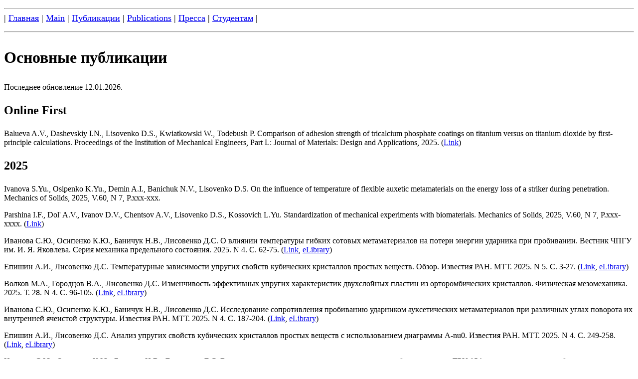

--- FILE ---
content_type: text/html
request_url: https://ipmnet.ru/~lisovenk/publications.html
body_size: 10733
content:
<!DOCTYPE html PUBLIC "-//W3C//DTD XHTML 1.0 Transitional//EN" "http://www.w3.org/TR/xhtml1/DTD/xhtml1-transitional.dtd">
<html xmlns="http://www.w3.org/1999/xhtml">
<head>
<meta http-equiv="Content-Type" content="text/html; charset=koi8-r" />
<title>Лисовенко Д.С. публикации</title>
<META NAME="robots" CONTENT="index, follow">
<META NAME="description" CONTENT="Лисовенко Д.С. публикации">
<META NAME="author" CONTENT="Лисовенко Д.С. публикации">
</head>

<body>

<P><HR><FONT SIZE=+1>
| <A HREF="index.html">Главная</A>
| <A HREF="index-en.html">Main</A>
| <A HREF="publications.html">Публикации</A> 
| <A HREF="public-en.html">Publications</A>
| <A HREF="press.html">Пресса</A> 
| <A HREF="stud.html">Студентам</A>  
| </FONT>
</P>
<HR>

<B><FONT SIZE=6><DL><DT>Основные публикации</DT></DL></FONT></B>

<P>Последнее обновление 12.01.2026. </P>

<B><FONT SIZE=5><DL><DT>Online First</DT></DL></FONT></B>

<P>Balueva A.V., Dashevskiy I.N., Lisovenko D.S., Kwiatkowski W., Todebush P. Comparison of adhesion strength of tricalcium phosphate coatings on titanium versus on titanium dioxide by first-principle calculations. Proceedings of the Institution of Mechanical Engineers, Part L: Journal of Materials: Design and Applications, 2025. (<A HREF="https://doi.org/10.1177/14644207251369831">Link</A>)</P>

<B><FONT SIZE=5><DL><DT>2025</DT></DL></FONT></B>

<P>Ivanova S.Yu., Osipenko K.Yu., Demin A.I., Banichuk N.V., Lisovenko D.S. On the influence of temperature of flexible auxetic metamaterials on the energy loss of a striker during penetration. Mechanics of Solids, 2025, V.60, N 7, P.xxx-xxx.</P>

<P>Parshina I.F., Dol' A.V., Ivanov D.V., Chentsov A.V., Lisovenko D.S., Kossovich L.Yu. Standardization of mechanical experiments with biomaterials. Mechanics of Solids, 2025, V.60, N 7, P.xxx-xxxx. (<A HREF="https://doi.org/10.1134/S0025654425604525">Link</A>)</P>

<P>Иванова С.Ю., Осипенко К.Ю., Баничук Н.В., Лисовенко Д.С. О влиянии температуры гибких сотовых метаматериалов на потери энергии ударника при пробивании. Вестник ЧПГУ им. И. Я. Яковлева. Серия механика предельного состояния. 2025. N 4. С. 62-75. (<A HREF="http://dx.doi.org/10.37972/chgpu.2025.66.4.013">Link</A>, <A HREF="https://www.elibrary.ru/USAOTQ">eLibrary</A>) </P>

<P>Епишин А.И., Лисовенко Д.С. Температурные зависимости упругих свойств кубических кристаллов простых веществ. Обзор. Известия РАН. МТТ. 2025. N 5. С. 3-27. (<A HREF="http://dx.doi.org/10.31857/S1026351925050016">Link</A>, <A HREF="https://www.elibrary.ru/bukkml">eLibrary</A>) </P>

<P>Волков М.А., Городцов В.А., Лисовенко Д.С. Изменчивость эффективных упругих характеристик двухслойных пластин из орторомбических кристаллов. Физическая мезомеханика. 2025. Т. 28. N 4. С. 96-105. (<A HREF="http://dx.doi.org/10.55652/1683-805X_2025_28_4_96-105">Link</A>, <A HREF="https://www.elibrary.ru/ZXWYFQ">eLibrary</A>) </P>

<P>Иванова С.Ю., Осипенко К.Ю., Баничук Н.В., Лисовенко Д.С. Исследование сопротивления пробиванию ударником ауксетических метаматериалов при различных углах поворота их внутренней ячеистой структуры. Известия РАН. МТТ. 2025. N 4. С. 187-204. (<A HREF="http://dx.doi.org/10.31857/S1026351925040128">Link</A>, <A HREF="https://www.elibrary.ru/boimmj">eLibrary</A>) </P>

<P>Епишин А.И., Лисовенко Д.С. Анализ упругих свойств кубических кристаллов простых веществ с использованием диаграммы A-nu0. Известия РАН. МТТ. 2025. N 4. С. 249-258. (<A HREF="http://dx.doi.org/10.31857/S1026351925040047">Link</A>, <A HREF="https://www.elibrary.ru/bnivqo">eLibrary</A>) </P>

<P>Иванова С.Ю., Осипенко К.Ю., Баничук Н.В., Лисовенко Д.С. Влияние температуры метаматериалов на основе гибкого пластика TPU 95A на сопротивление пробиванию жестким ударником. Известия РАН. МТТ. 2025. N 3. С. 289-302. (<A HREF="http://dx.doi.org/10.31857/S1026351925020156">Link</A>, <A HREF="https://www.elibrary.ru/BBTLSK">eLibrary</A>) </P>

<P>Епишин А.И., Лисовенко Д.С. Моделирование процесса горячего изостатического прессования монокристаллов никелевого жаропрочного сплава с учетом пластического течения и диффузии вакансий. Известия РАН. МТТ. 2025. N 3. С. 38-58. (<A HREF="http://dx.doi.org/10.31857/S1026351925030032">Link</A>, <A HREF="https://www.elibrary.ru/AZGETQ">eLibrary</A>) </P>

<P>Иванова С.Ю., Осипенко К.Ю., Баничук Н.В., Лисовенко Д.С. О влиянии вязкого заполнителя на сопротивление пробиванию ударником гибких метаматериалов с ауксетическими свойствами. Известия РАН. МТТ. 2025. N 2. С. 267-278. (<A HREF="http://dx.doi.org/10.31857/S1026351925020156">Link</A>, <A HREF="https://www.elibrary.ru/AOUDQX">eLibrary</A>) </P>

<P>Верезуб Н.А., Гандилян Д.В., Лисовенко Д.С., Пантюшов В.В., Простомолотов А.И. Механика кровотока и деформирования стенок в брюшной аорте. Известия РАН. МТТ. 2025. N 2. С. 96-118. (<A HREF="http://dx.doi.org/10.31857/S1026351925020068">Link</A>, <A HREF="https://www.elibrary.ru/ANGERV">eLibrary</A>) </P>

<P>Епишин А.И., Петрушин Н.В., Светлов И.Л., Елютин Е.С., Лисовенко Д.С.  Исследование сопротивления пластической деформации и жаростойкости монокристаллов сплава Co-Al-W-Ta полученных методом направленной кристаллизации с плоским фронтом. Известия РАН. МТТ. 2025. N 1. С. 249-258. (<A HREF="http://dx.doi.org/10.31857/S1026351925010142">Link</A>, <A HREF="https://www.elibrary.ru/SZLSMY">eLibrary</A>) </P>

<P>Иванова С.Ю., Осипенко К.Ю., Баничук Н.В., Лисовенко Д.С. Влияние температуры метаматериалов на основе гибкого пластика TPU 95A на сопротивление пробиванию жестким ударником. Известия. РАН. МТТ. 2025. N 1. С. 197-208. (<A HREF="http://dx.doi.org/10.31857/S1026351925010108">Link</A>, <A HREF="https://www.elibrary.ru/SZUKEG">eLibrary</A>) </P>

<P>Епишин А.И., Лисовенко Д.С., Алымов М.И. Модель диффузионной аннигиляции газонаполненных сферических пор в процессе горячего изостатического прессования. Известия РАН. МТТ. 2025. N 1. С. 136-157. (<A HREF="http://dx.doi.org/10.31857/S1026351925010071">Link</A>, <A HREF="https://www.elibrary.ru/TADOIQ">eLibrary</A>) </P>

<B><FONT SIZE=5><DL><DT>2024</DT></DL></FONT></B>

<P>Иванова С.Ю., Осипенко К.Ю., Баничук Н.В., Лисовенко Д.С. Исследование влияния вязкого заполнителя на механические свойства метаматериалов с отрицательным и положительным коэффициентом Пуассона при пробивании жестким ударником. Вестник ЧПГУ им. И. Я. Яковлева. Серия механика предельного состояния. 2024. N 4. С. 62-75.  (<A HREF="http://dx.doi.org/10.37972/chgpu.2024.62.4.005">Link</A>) </P>

<P>Ivanova S.Yu., Osipenko K.Yu., Banichuk N.V., Lisovenko D.S. Investigation of the effect of a viscous filler on the punching process of auxetic and non-auxetic metamaterials. Mechanics of Solids, 2024, V.59, N 7, P.3727-3734.</P>

<P>Епишин А.И., Одинцев И.Н., Лисовенко Д.С., Петрушин Н.В., Светлов И.Л. Измерение упругих характеристик монокристаллов никелевого жаропрочного сплава методом спекл-интерферометрии. Изв. РАН. МТТ. 2024. N 6. С. 187-204. (<A HREF="http://dx.doi.org/10.31857/S1026351924060114">Link</A>) </P>

<P>Иванова С.Ю., Осипенко К.Ю., Баничук Н.В., Лисовенко Д.С. Экспериментальное исследование свойств метаматериалов на основе pla пластика при пробивании жестким ударником. Изв. РАН. МТТ. 2024. N 4. С. 187-204. (<A HREF="http://dx.doi.org/10.31857/S1026351924060114">Link</A>) </P>

<P>Епишин А.И., Лисовенко Д.С. Отрицательная ползучесть монокристаллов никелевых жаропрочных сплавов. Изв. РАН. МТТ. 2024. N 3. С. 136-154. (<A HREF="http://dx.doi.org/10.31857/S1026351924030131">Link</A>) </P>

<P>Polyakova P.V., Murzaev R.T., Lisovenko D.S., Baimova J.A. Elastic constants of graphane, graphyne, and graphdiyne. Computational Materials Science. 2024. V. 244. P.113171.  (<A HREF="http://dx.doi.org/10.1016/j.commatsci.2024.113171">Link</A>)</P>

<P>Епишин А.И., Лисовенко Д.С. Определение изотермических постоянных упругости монокристаллического никелевого жаропрочного сплава в широком температурном интервале. Авиационные материалы и технологии. 2024. N 2. С.122-136. (<A HREF="https://doi.org/10.18577/2713-0193-2024-0-2-122-136">Link</A>)</P>

<P>Epishin A.I., Petrushin N.V., Svetlov I.I., Elyutin E.S., Lisovenko D.S. Compression and oxidation testing of Co-Al-W-Ta single-crystal specimens directionally solidified with a flat front. Mechanics of Solids. 2024. V.59. N 1. P.537-540. (<A HREF="https://doi.org/10.1134/S0025654424602969">Link</A>)</P>

<P>Balueva A.V., Dashevskiy I.N., Kwiatkowski W., Lisovenko D.S. Chemical reaction and strength of tricalcium phosphate nano-coating application on dental implants by atomistic calculations. Applied Mathematical Modelling. 2024. V.127. P.640-654. (<A HREF="https://doi.org/10.1016/j.apm.2023.12.028">Link</A>)</P>

<B><FONT SIZE=5><DL><DT>2023</DT></DL></FONT></B>

<P>Volkov M.A., Gorodtsov V.A., Lisovenko D.S. Elastic properties of two-layered tubes from seven-constant tetragonal crystals. Mechanics of Solids. 2023. V.58. N 9. P.3102-3110. (<A HREF="https://doi.org/10.3103/S0025654423602124">Link</A>)</P>

<P>Epishin A.I., Lisovenko D.S. Model for the pore formation during incipient melting of single-crystal nickel-based superalloys. Mechanics of Solids. 2023. V.58. N 6. P.2132-2143. (<A HREF="https://doi.org/10.3103/S002565442360174X">Link</A>)</P>

<P>Лисовенко Д.С., Епишин А.И. Анизотропия энергии остаточных напряжений в двухкомпонентных пластинчатых кристаллических структурах. Изв. РАН. МТТ. 2023. N 6. С. 136-154. (<A HREF="https://doi.org/10.31857/S05723299236005246">Link doi</A>, <A HREF="https://www.elibrary.ru/BNGLGT">Link EDN</A>) </P>

<P>Epishin A.I., Lisovenko D.S. Comparison of isothermal and adiabatic elasticity characteristics of the single crystal nickel-based superalloy CMSX-4 in the temperature range between room temperature and 1300 C. Mechanics of Solids. 2023. V.58. N 5. P.1587-1598. (<A HREF="https://doi.org/10.3103/S0025654423601301">Link</A>)</P>

<P>Иванова С.Ю., Осипенко К.Ю., Демин А.И., Баничук Н.В., Лисовенко Д.С. Изучение свойств метаматериалов с отрицательным коэффициентом Пуассона при пробивании жестким ударником // Изв. РАН. МТТ. 2023. N 5. С. 120-130. (<A HREF="https://doi.org/10.31857/S0572329923600366">Link doi</A>, <A HREF="https://www.elibrary.ru/GBZWAQ">Link EDN</A>) </P>

<P>Polyakova P.V., Galiakhmetova L.K., Murzaev R.T., Lisovenko D.S., Baimova J.A. Elastic properties of diamane. Письма о материалах. 2023. Т.13. N 2. С.171-176. (<A HREF="https://doi.org/10.22226/2410-3535-2023-2-171-176">Link</A>) </P>

<P>Volkov M.A., Gorodtsov V.A., Lisovenko D.S. Variability of elastic properties of two-layered tubes from six-constant tetragonal crystals. Symmetry, 2023, V.15, N 3, P.685. (<A HREF="https://doi.org/10.3390/sym15030685">Link</A>) </P>

<P>Иванова С.Ю., Осипенко К.Ю., Кузнецов В.А., Соловьев Н.Г., Баничук Н.В., Лисовенко Д.С. Экспериментальное исследование свойств ауксетических и неауксетических метаматериалов из металла при проникании в них жестких ударников // Изв. РАН. МТТ. 2023. N 2. С. 176-180. (<A HREF="https://doi.org/10.31857/S0572329922600773">Link doi</A>, <A HREF="https://www.elibrary.ru/item.asp?id=49421378">Link eLIBRARY</A>) </P>

<P>Демин А.И., Волков М.А., Городцов В.А., Лисовенко Д.С. Ауксетики среди двухслойных композитов из кристаллов с кубической симметрией. Аналитический и численный анализ. Изв. РАН. МТТ. 2023. N 1. С. 166-180. (<A HREF="https://doi.org/10.31857/S0572329922600761">Link doi</A>, <A HREF="https://www.elibrary.ru/item.asp?id=49421378">Link eLIBRARY</A>) </P>

<B><FONT SIZE=5><DL><DT>2022</DT></DL></FONT></B>

<P>Епишин А.И., Лисовенко Д.С. Влияние кристаллической структуры и типа межатомной связи на упругие свойства одноатомных и двухатомных кубических кристаллов. Изв. РАН. МТТ. 2022. N 6. С. 79-96. (<A HREF="https://doi.org/10.31857/S0572329922060058">Link doi</A>, <A HREF="https://www.elibrary.ru/item.asp?id=49421378">Link eLIBRARY</A>) </P>


<B><FONT SIZE=5><DL><DT>2021</DT></DL></FONT></B>

<P>Gorodtsov V.A., Volkov M.A., Lisovenko D.S. Out-of-plane tension of thin two-layered plates of cubic crystals. Physica Status Solidi B, 2021, V.258, N 12, P.2100184. (<A HREF="https://doi.org/10.1002/pssb.202100184">Link</A>) </P>

<P>Volkov M.A., Demin A.I., Gorodtsov V.A., Lisovenko D.S. Effective elastic properties variability for two-layered plates of hexagonal and cubic crystals under longitudinal tension. Composite Structure, 2021, V. 274, P. 114300. (<A HREF="https://doi.org/10.1016/j.compstruct.2021.114300">Link</A>) </P>

<P>Gorodtsov V.A., Lisovenko D.S. The extreme values of Young's modulus and the negative Poisson's ratios of rhombic crystals. Crystals, 2021, V.11, N 8, P. 863. (<A HREF="https://doi.org/10.3390/cryst11080863">Link</A>) </P>

<P>Karimov D.N., Lisovenko D.S., Ivanova A.G., Grebenev V.V., Popov P.A., Sizova N.L. Bridgman growth and physical properties anisotropy of CeF3 single crystals. Crystals, 2021, V.11, N 7, P. 793. (<A HREF="https://doi.org/10.3390/cryst11070793">Link</A>) </P>

<P>Volkov M.A., Gorodtsov V.A., Fadeev E.P., Lisovenko D.S. Stretching of chiral tubes obtained by rolling-up plates of cubic crystals with various orientations. Journal of Mechanics of Materials and Structures, 2021, V.16, N 2, P. 139-157. (<A HREF="https://doi.org/10.2140/jomms.2021.16.139">Link</A>) </P>

<P>Брюханов И.А., Волков М.А., Городцов В.А., Лисовенко Д.С. Об упругих свойствах хиральных металлических нанотрубок из кубических кристаллов. Физическая мезомеханика. 2021, Т.24, N 1, С.37-49. (<A HREF="https://doi.org/10.24411/1683-805X-2021-11003">Link</A>).  </P>

<P>Gorodtsov V.A., Tkachenko V.G., Lisovenko D.S. Extreme values of Young's modulus of tetragonal crystals. Mechanics of Materials,  2021, V.154, P. 103724. (<A HREF="https://doi.org/10.1016/j.mechmat.2020.103724">Link</A>) </P>

<B><FONT SIZE=5><DL><DT>2020</DT></DL></FONT></B>

<P>Городцов В.А., Лисовенко Д.С. Поперечное растяжение тонких двухслойных пластин из одинаково ориентированных гексагональных кристаллов. Физическая мезомеханика. 2020, Т.23, N 5, С.34-42. (<A HREF="https://doi.org/10.24411/1683-805X-2020-15003">Link</A>) </P>

<P>Волков М.А., Демин А.И., Городцов В.А., Лисовенко Д.С. Двухслойные пластины из гексагональных и кубических кристаллов. Вестник ЧПГУ им. И.Я. Яковлева. Серия: Механика предельного состояния, 2020, N 2, С.101-115. (<A HREF="https://doi.org/10.37972/chgpu.2020.44.2.011">Link</A>) </P>

<P>Лисовенко Д.С., Осипенко Н.М., Ченцов А.В., Шифрин Е.И. Механика деформирования и разрушения в работах Р.В. Гольдштейна. Вестник ЧПГУ им. И.Я. Яковлева. Серия: Механика предельного состояния, 2020, N 2, С.5-18. (<A HREF="https://doi.org/10.37972/chgpu.2020.44.2.001">Link</A>) </P>

<P>Легонькова О.А., Григорьев М.М., Винокурова Т.И., Маринова Л.А., Чжао А.В., Лаврентьев С.Ю., Ченцов А.В., Соловьев Н.Г., Лисовенко Д.С. Поведение линейных полиэфиров в модельных условиях желчных протоков. Все материалы. Энциклопедический справочник, 2020, N 9, C.22-28. (<A HREF="https://doi.org/10.31044/1994-6260-2020-0-9-22-28">Link</A>) </P>

<P>Городцов В.А., Лисовенко Д.С. Ауксетики среди материалов с кубической анизотропией. Известия РАН. МТТ, 2020, N 4, С.7-24. (<A HREF="https://doi.org/10.31857/S0572329920040054">Link</A>)</P>

<P>Alexandrov S., Lisovenko D., Vilotic M. An upper bound solution for continued compression of a cylinder. Tehnicki Vjesnik, 2020, V. 27, N 2, P.627-632. (<A HREF="https://doi.org/10.17559/TV-20181106002705">Link</A>)</P>

<P>Rysaeva L.Kh., Korznikova E.A., Murzaev R.T., Abdullina D.U., Kudreyko A.A., Baimova J.A., Lisovenko D.S., Dmitriev S.V. Elastic damper based on the
carbon nanotube bundle. Facta Universitatis. Series: Mechanical Engineering. 2020, V.18, N 1, P. 1-12. (<A HREF="https://doi.org/10.22190/FUME200128011R">Link</A>)</P>

<P>Ustinov K.B., Massabo R., Lisovenko D.S. Orthotropic strip with central semi-infinite crack under arbitrary loads applied far apart from the crack tip. Analytical solution. Engineering Failure Analysis, 2020, V.110, P.104410. (<A HREF="https://doi.org/10.1016/j.engfailanal.2020.104410">Link</A>)</P>

<P>Rysaeva L.Kh., Lisovenko D.S., Gorodtsov V.A., Baimova J.A. Stability, elastic properties and deformation behavior of graphene-based diamond-like phases. Computational Materials Science, 2020, V.172, P.109355. (<A HREF="https://doi.org/10.1016/j.commatsci.2019.109355">Link</A>)</P>

<B><FONT SIZE=5><DL><DT>2019</DT></DL></FONT></B>

<P>Устинов К.Б., Лисовенко Д.С., Ченцов А.В. Ортотропная полоса с центральной полубесконечной трещиной под произвольными нормальными нагрузками, приложенными вдали от вершины трещины. Вестн. Сам. гос. техн. ун-та. Сер. Физ.-мат. науки, 2019, Т.23, N 4, С.657-670. (<A HREF="http://doi.org/10.14498/vsgtu1736">Link</A>). </P>

<P>Брюханов И.А., Городцов В.А., Лисовенко Д.С. Атомистическое моделирование механических свойств хиральных металлических нанотрубок. Физическая мезомеханика. 2019, Т.22, N 6, С.48-57. (<A HREF="http://doi.org/10.24411/1683-805X-2019-16005">Link</A>). </P>

<P>Городцов В.А., Лисовенко Д.С. Модуль Юнга, коэффициент Пуассона и модуль сдвига для гексагональных кристаллов. Вестник ЧПГУ им. И.Я. Яковлева. Серия: Механика предельного состояния, 2019, N 2(40), С.91-116. (<A HREF="https://doi.org/10.26293/chgpu.2019.40.2.009">Link</A>) </P>

<P>Сизова Н.Л., Каримов Д.Н., Косова Т.Б., Лисовенко Д.С. Механические свойства кристаллов СeF3. Кристаллография, 2019, Т. 64, N 6, С.935-939. (<A HREF="https://doi.org/10.1134/S0023476119060201">Link</A>) </P>

<P>Лисовенко Д.С., Полякова М.А., Столяров А.Ю., Гулин А.Е., Никитенко О.А. Особенности контактного взаимодействия высокоуглеродистой проволоки с волокой при комбинировании волочения с кручением. Заготовительные производства в машиностроении. 2019, Т. 17, N 8, С.360-365.</P>

<P>Bryukhanov I.A., Gorodtsov V.A., Lisovenko D.S. Chiral Fe nanotubes with both negative Poisson's ratio and Poynting's effect. Atomistic simulation. Journal of Physics: Condensed Matter, 2019, V.31, N 47, P. 475304. (<A HREF="https://doi.org/10.1088/1361-648X/ab3a04">Link</A>)</P>

<P>Лисовенко Д.С., Полякова М.А., Столяров А.Ю., Гулин А.Е., Никитенко О.А. Исследование контактного взаимодействия высокоуглеродистой проволоки и волоки в процессе комбинированной деформационной обработки. Черная металлургия, Бюллетень научно-технической и экономической информации. 2019, Т. 75, N 5, С.607-616. (<A HREF="https://doi.org/10.32339/0135-5910-2019-5-607-616">Link</A>) </P>

<P>Rysaeva L.Kh., Baimova J.A., Dmitriev S.V., Lisovenko D.S., Gorodtsov V.A., Rudskoy A.I. Elastic properties of diamond-like phases based on carbon nanotubes. Diamond and Related Materials, 2019, V.97, P. 107411. (<A HREF="https://doi.org/10.1016/j.diamond.2019.04.034">Link</A>)</P>

<P>Волков М.А., Городцов В.А., Лисовенко Д.С. Изменчивость упругих характеристик моноклинных хиральных трубок при растяжении и кручении. Письма о материалах, 2019, Т.9, В.2, С.202-206. (<A HREF="https://doi.org/10.22226/2410-3535-2019-2-202-206">Link</A>) </P>

<P>Лисовенко Д.С., Полякова М.А., Столяров А.Ю., Гулин А.Е., Никитенко О.А. Экспериментальное исследование контактного взаимодействия высокоуглеродистой проволоки и волоки при комбинированной деформационной обработке волочением с кручением. Теория и технология металлургического производства. 2019, N 1, С.35-40. (<A HREF="http://ttmp.magtu.ru/doc/2019/1/35-40.pdf">Link</A>) </P>

<P>Городцов В.А., Лисовенко Д.С., Устинов К.Б. Шарообразное включение в упругой матрице при наличии собственных деформаций с учетом влияния свойств поверхности раздела, рассматриваемой как предел слоя конечной толщины. Известия РАН. МТТ. 2019, N 3, С.30-40. (<A HREF="https://doi.org/10.1134/S0572329919030085">Link</A>) </P>

<P>Gorodtsov V.A., Lisovenko D.S. Extreme values of Young's modulus and Poisson's ratio of hexagonal crystals. Mechanics of Materials, 2019, V.134, P. 1-8. (<A HREF="https://doi.org/10.1016/j.mechmat.2019.03.017">Link</A>) </P>

Gorodtsov V.A., Lisovenko D.S. Tension of thin two-layered plates of hexagonal crystals. Composite Structure, 2019, V.209, P. 453-459. (<A HREF="https://doi.org/10.1016/j.compstruct.2018.10.063">Link</A>) </P>

<P>Rysaeva L.Kh., Baimova J.A., Lisovenko D.S., Gorodtsov V.A., Dmitriev S.V. Elastic properties of fullerites and diamond-like phases. Physica Status Solidi B, V.256, N 1, P.1800049. (<A HREF="http://dx.doi.org/10.1002/pssb.201800049">Link</A>) </P> 

<B><FONT SIZE=5><DL><DT>2018</DT></DL></FONT></B>

<P>Muslov S.A., Lisovenko D.S., Lotkov A.I. Poisson's ratio of hard tissues of tooth. AIP Conference Proceedings, 2018, V. 2051, P.020206. (<A HREF="http://dx.doi.org/10.1063/1.5083449">Link</A>) </P> 

<P>Rysaeva L.Kh., Klyavlina A.I., Galiachmetov F.Kh., Baimova J.A., Lisovenko D.S., Gorodtsov V.A. Variability of Young's modulus and Poisson's ratio of hexagonal crystals. IOP Conference Series: Materials Science and Engineering, 2018, V.447, P.012035. (<A HREF="http://dx.doi.org/10.1088/1757-899X/447/1/012035">Link</A>)</P> 

<P>Муслов С.А., Лисовенко Д.С. Упругая анизотропия дентина и эмали. Письма о материалах. 2018, Т.8, В.3, С.288-293. (<A HREF="http://dx.doi.org/10.22226/2410-3535-2018-3-288-293">Link</A>) </P>

<P>Рысаева Л.Х., Галиахметов Ф.Х., Баимова Ю.А., Лисовенко Д.С., Городцов В.А. Влияние морфологии ячеистых структур на основе углеродных нанолент на их устойчивость. Фундаментальные проблемы современного материаловедения, 2018, Т.15. N 2, С.238-243. (<A HREF="http://dx.doi.org/10.25712/ASTU.1811-1416.2018.02.011">Link</A>) </P>

<P>Гольдштейн Р.В., Городцов В.А., Лисовенко Д.С., Волков М.А. Тонкие однородные двуслойные пластины из кубических кристаллов с различной ориентацией слоев. Физическая мезомеханика. 2018, Т.21, N 2, C.5-13. (<A HREF="http://dx.doi.org/10.24411/1683-805X-2018-12001">Link</A>) </P>

<P>Новикова Н.Е., Лисовенко Д.С., Сизова Н.Л. Особенности структуры, упругие модули и картина деформации и разрушения по Кнупу монокристаллов гидрофталатов калия, рубидия, цезия и аммония. Кристаллография, 2018, Т.63, N 3, C.425-440. (<A HREF="http://dx.doi.org/10.7868/S0023476118030128">Link</A>) </P> 

<P>Gorodtsov V.A., Lisovenko D.S., Lim T.-C. Three-layered plate exhibiting auxeticity based on stretching and bending modes. Composite Structure, 2018, V.194, P. 643-651. (<A HREF="http://dx.doi.org/10.1016/j.compstruct.2018.03.092">Link</A>)</P>

<P>Goldstein R.V., Gorodtsov V.A., Lisovenko D.S. Chiral elasticity of nano/microtubes from hexagonal crystals. Acta Mechanica, 2018, V.229, N 5, P.2189-2201. (<A HREF="http://dx.doi.org/10.1007/s00707-017-2088-9">Link</A>)</P>

<P>Komarova M.A., Gorodtsov V.A., Lisovenko  D.S. Variability of Young's modulus and Poisson's ratio of hexagonal crystals. IOP Conference Series: Materials Science and Engineering, 2018, V.347, P.012019. (<A HREF="http://dx.doi.org/10.1088/1757-899X/347/1/012019">Link</A>)</P> 

<P>Chentsov A.V., Lisovenko  D.S. Experimental study of auxetic behavior of cellular structure. Journal of Physics: Conference Series, 2018, V.991, P.012017. (<A HREF="http://dx.doi.orgg/10.1088/1742-6596/991/1/012017">Link</A>)</P> 

<P>Каримов Д.Н., Лисовенко Д.С., Сизова Н.Л., Соболев Б.П. Анизотропия механических свойств кристаллов TbF3. Кристаллография, 2018, Т.63, N 1, С.106-113. (<A HREF="http://dx.doi.org/10.7868/S0023476118010101">Link</A>)</P> 

<B><FONT SIZE=5><DL><DT>2017</DT></DL></FONT></B>

<P>Baimova J.A., Rysaeva L.Kh., Dmitriev S.V., Lisovenko D.S., Gorodtsov V.A., Indeitsev D.A. Auxetic behaviour of carbon nanostructures. Materials Physics and Mechanics, 2017, V.33, N 1, P.1-11. (<A HREF="http://dx.doi.org/10.18720/MPM.3312017_1">Link</A>)</P> 

<P>Баимова Ю.А., Лисовенко Д.С., Городцов В.А., Мурзаев Р.Т., Дмитриев С.В. Исследование металлических нанотрубок методом молекулярной динамики. Фундаментальные проблемы современного материаловедения, 2017, Т.14. N 4, С.496-501. </P>

<P>Goldstein R.V., Gorodtsov V.A., Lisovenko D.S., Volkov M.A. Two-layered tubes from cubic crystals: Auxetic tubes. Physica Status Solidi B, V.254, N 12, P.1600815. (<A HREF="http://dx.doi.org/10.1002/pssb.201600815">Link</A>) </P>  

<P>Гольдштейн Р.В., Лисовенко Д.С., Ченцов А.В., Лаврентьев С.Ю. Экспериментальное изучение влияния дефектов на ауксетическое поведение ячеистой конструкции с криволинейными элементами. Письма о материалах. 2017 г. Т.7, В.4, С.355-358.  (<A HREF="http://dx.doi.org/10.22226/2410-3535-2017-4-355-358">Link</A>)</P> 

<P>Goldstein R.V., Gorodtsov V.A., Komarova M.A., Lisovenko D.S. Extreme values of the shear modulus for hexagonal crystals. Scripta Materialia, 2017, V.140, P.55-58. (<A HREF="http://dx.doi.orgg/10.1016/j.scriptamat.2017.07.002">Link</A>)</P>

<P>Гольдштейн Р.В., Лисовенко Д.С., Ченцов А.В., Лаврентьев С.Ю. Экспериментальное изучение ауксетического поведения вогнутой ячеистой решетки с криволинейными элементами. Письма о материалах. 2017 г. Т.7, В.2, С.81-84. (<A HREF="http://dx.doi.org/10.22226/2410-3535-2017-2-81-84">Link</A>) </P>

<P>Goldstein R.V., Gorodtsov V.A., Lisovenko D.S. Longitudinal elastic tension of two-layered plates from isotropic auxetics-nonauxetics and cubic crystals. European Journal of Mechanics - A/Solids, 2017, V.63, P.122-127. (<A HREF="http://dx.doi.org/10.1016/j.euromechsol.2017.01.001">Link</A>) </P>

<P>Лисовенко Д.С., Баимова Ю.А., Рысаева Л.Х., Городцов В.А., Дмитриев С.В. Равновесные структуры из углеродных алмазоподобных кластеров и их упругие свойства. ФТТ. 2017, Т.59, N 4, С.801-809. (<A HREF="http://dx.doi.org/10.21883/FTT.2017.04.44286.100">Link</A>) </P>

<B><FONT SIZE=5><DL><DT>2016</DT></DL></FONT></B>

<P>Гольдштейн Р.В., Городцов В.А., Лисовенко Д.С. Кручение цилиндрически-анизотропных нано/микротрубок из кубических материалов, полученных сворачиванием кристаллографических плоскостей (011). Письма о материалах. 2016, Т.6, В.4, С.249-252. (<A HREF="http://dx.doi.org/10.22226/2410-3535-2016-4-249-252">Link</A>) </P>

<P>Гольдштейн Р.В., Городцов В.А., Лисовенко Д.С., Волков М.А. Двухслойные трубки из кубических кристаллов. ДАН, 2016, Т.471, N 4, С. 414-420. (<A HREF="http://dx.doi.org/10.1134/S1028335816120016">Link</A>) </P>

<P>Епишин А.И., Лисовенко Д.С. Экстремальные значения коэффициента Пуассона кубических кристаллов. ЖТФ. 2016, Т.86, N 10, С.74-82. (<A HREF="http://journals.ioffe.ru/articles/43675">Link</A>) </P>

<P>Goldstein R.V., Gorodtsov V.A., Lisovenko D.S. The elastic properties of hexagonal auxetics under pressure. Physica Status Solidi B, 2016, V.253, N 7, P.1261-1269. (<A HREF="http://dx.doi.org/10.1002/pssb.201600054">Link</A>) </P>

<P>Lisovenko D.S., Baimova J.A., Rysaeva L.Kh., Gorodtsov V.A., Rudskoy A.I., Dmitriev S.V. Equilibrium diamond-like carbon nanostructures with cubic anisotropy: elastic properties. Physica Status Solidi B, 2016, V.253, N 7, P.1303-1309. (<A HREF="http://dx.doi.org/10.1002/pssb.201600049">Link</A>) </P>

<P>Гольдштейн Р.В., Городцов В.А., Лисовенко Д.С., Волков М.А. Механические характеристики 7-ми константных ромбоэдрических кристаллов и нано/микротрубок из них. Письма о материалах. 2016, Т.6, В.2, С.93-97. (<A HREF="http://dx.doi.org/10.22226/2410-3535-2016-2-93-97">Link</A>) </P>

<P>Гольдштейн Р.В., Городцов В.А., Лисовенко Д.С. Изменчивость коэффициента Пуассона для гексагональных кристаллов под давлением. Труды МАИ. 2016, Т.87, С.1 (22). (<A HREF="http://www.mai.ru/upload/iblock/088/goldshteyn_gorodtsov_lisovenko_rus.pdf">Link</A>)</P>

<P>Goldstein R.V., Gorodtsov V.A., Lisovenko D.S., Volkov M.A.  Auxeticity in nano/microtubes produced from orthorhombic crystals. Smart Materials and Structures, 2016, V.25, N 5, P.054006(12). (<A HREF="http://dx.doi.org/10.1088/0964-1726/25/5/054006">Link</A>) </P>

<P>Рысаева Л.Х., Баимова Ю.А., Лисовенко Д.С., Крылова К.А., Дмитриев С.В., Городцов В.А. Упругие свойства фуллерита. Фундаментальные проблемы современного материаловедения, 2016, Т.13. N 1, С.105-109.(<A HREF="https://www.researchgate.net/publication/303331041_The_elastic_properties_of_fullerite_Uprugie_svojstva_fullerita?_iepl%5BviewId%5D=yPSoo9jLUPZCC2Y53v1nFCeM&_iepl%5BprofilePublicationItemVariant%5D=default&_iepl%5Bcontexts%5D%5B0%5D=prfpi&_iepl%5BtargetEntityId%5D=PB%3A303331041&_iepl%5BinteractionType%5D=publicationTitle">Link</A>) </P>

<P>Гольдштейн Р.В., Городцов В.А., Лисовенко Д.С. Эффект Пойнтинга для цилиндрически-анизотропных нано/микротрубок. Физическая мезомеханика. 2016, Т.19, N 1, С.5-14. (<A HREF="http://elibrary.ru/item.asp?id=25794903">Link</A>) </P>

<B><FONT SIZE=5><DL><DT>2015</DT></DL></FONT></B>

<P>Гольдштейн Р.В., Городцов В.А., Лисовенко Д.С., Волков М.А. Ауксетики среди 6-ти константных тетрагональных кристаллов. Письма о материалах. 2015, Т.5, В.4, С.409-413. (<A HREF="http://dx.doi.org/10.22226/2410-3535-2015-4-409-413">Link</A>) </P>

<P>Гольдштейн Р.В., Городцов В.А., Лисовенко Д.С. Кручение цилиндрически анизотропных нано/микротрубок из 7-константных тетрагональных кристаллов. Эффект Пойнтинга. Физическая мезомеханика. 2015, Т.18, N 6, С.5-11. (<A HREF="https://elibrary.ru/item.asp?id=25063226">Link</A>)</P>

<P>Гольдштейн Р.В., Городцов В.А., Лисовенко Д.С. Линейный эффект Пойнтинга при кручении и растяжении криволинейно-анизотропных трубок. ДАН, 2015, Т.464, N 1, С. 35-38. (<A HREF="https://elibrary.ru/item.asp?id=23908862">Link</A>)</P>

<P>Goldstein R.V., Gorodtsov V.A., Lisovenko D.S., Volkov M.A. Negative Poisson's ratio for 6-constant tetragonal nano/microtubes. Physica Status Solidi B, 2015, V.252, N 7, P.1580-1586. (<A HREF="http://dx.doi.org/10.1002/pssb.201451649">Link</A>)</P>

<B><FONT SIZE=5><DL><DT>2014</DT></DL></FONT></B>

<P>Гольдштейн Р.В., Городцов В.А., Лисовенко Д.С. Модуль Юнга и коэффициент Пуассона для 7-ми константных тетрагональных кристаллов и нано/микротрубок из них. Физическая мезомеханика. 2014, Т.17, N 5, С.5-14. (<A HREF="https://elibrary.ru/item.asp?id=22458565">Link</A>)</P>

<P>Гольдштейн Р.В., Городцов В.А., Лисовенко Д.С., Волков М.А. Отрицательный коэффициент Пуассона для кубических нано/микротрубок. Фундаментальные проблемы механики и смежных наук в изучении многомасштабных процессов в природе и технике / под. ред акад. И.Г. Горячевой и акад. Н.Ф. Морозова. СПб.: Изд-во Политехн. ун-та, 2014, С.156-183.</P>

<P>Гольдштейн Р.В., Городцов В.А., Лисовенко Д.С. Поверхностные волны Релея и Лява при отрицательном коэффициенте Пуассона изотропных сред. Известия РАН. МТТ, 2014, N 4, С.74-89. (<A HREF="https://elibrary.ru/item.asp?id=21816751">Link</A>)</P>

<B><FONT SIZE=5><DL><DT>2013</DT></DL></FONT></B>

<P>Гольдштейн Р.В., Городцов В.А., Лисовенко Д.С., Волков М.А. Отрицательный коэффициент Пуассона для кубических кристаллов и нано/микротрубок. Физическая мезомеханика. 2013, Т.16, N 6, С.13-31. (<A HREF="https://elibrary.ru/item.asp?id=21010869">Link</A>)</P>

<P>Goldstein R.V., Gorodtsov V.A., Lisovenko D.S. Classification of cubic auxetics. Physica Status Solidi B, 2013, V.250, N 10, P.2038-2043. (<A HREF="http://dx.doi.org/10.1002/pssb.201384233">Link</A>)</P>

<P>Гольдштейн Р.В., Городцов В.А., Лисовенко Д.С. Модули Юнга и коэффициенты Пуассона криволинейно анизотропных гексагональных и ромбоэдрических нанотрубок. Нанотрубки-ауксетики. ДАН, 2013, Т.452, N 3, С. 279-283. (<A HREF="https://elibrary.ru/item.asp?id=20280625">Link</A>)</P>

<P>Гольдштейн Р.В., Городцов В.А., Лисовенко Д.С. Средний коэффициент Пуассона для кристаллов. Гексагональные ауксетики. Письма о материалах. 2013 г. Т.3, В.1, С.7-11. (<A HREF="http://dx.doi.org/10.22226/2410-3535-2013-1-7-11">Link</A>) </P>

<B><FONT SIZE=5><DL><DT>2012</DT></DL></FONT></B>

<P>Гольдштейн Р.В., Городцов В.А., Лисовенко Д.С. Связь среднего коэффициента Пуассона с модулем Юнга для кубических кристаллов. Ауксетики в среднем. ДАН, 2012, Т.443, N 6, С. 677-681. (<A HREF="https://elibrary.ru/item.asp?id=17680496">Link</A>)</P>

<P>Гольдштейн Р.В., Городцов В.А., Лисовенко Д.С. Модуль сдвига кубических кристаллов. Письма о материалах. 2012, Т.2, В.1, С.21-24. (<A HREF="http://dx.doi.org/10.22226/2410-3535-2012-1-21-24">Link</A>) </P>

<B><FONT SIZE=5><DL><DT>2011</DT></DL></FONT></B>

<P>Гольдштейн Р.В., Городцов В.А., Лисовенко Д.С. Изменчивость упругих свойств гексагональных ауксетиков. ДАН, 2011 г., Т.441, N 4, С.468-471. (<A HREF="https://elibrary.ru/item.asp?id=17238677">Link</A>)</P>

<P>Гольдштейн Р.В., Городцов В.А., Лисовенко Д.С. Модуль Юнга кубических ауксетиков. Письма о материалах. 2011, Т.1, В.3, С.127-132. (<A HREF="http://dx.doi.org/10.22226/2410-3535-2011-3-127-132f">Link</A>) </P>

<P>Гольдштейн Р.В., Городцов В.А., Лисовенко Д.С. Кубические ауксетики. ДАН, 2011, Т.439, N 2, С.184-187. (<A HREF="https://elibrary.ru/item.asp?id=16526038">Link</A>)</P>

<P>Лисовенко Д.С. Аномальные величины коэффициента Пуассона анизотропных кристаллов. Деформация и разрушение материалов. 2011, В.7, С.1-10. (<A HREF="https://www.researchgate.net/publication/303307582_Abnormal_values_of_Poissons_ratio_of_anisotropic_crystals_Anomalnye_veliciny_koefficienta_Puassona_anizotropnyh_kristallov?_iepl%5BviewId%5D=fJBQ3hqo8hiS6BorHiJVG0eq&_iepl%5BprofilePublicationItemVariant%5D=default&_iepl%5Bcontexts%5D%5B0%5D=prfpi&_iepl%5BtargetEntityId%5D=PB%3A303307582&_iepl%5BinteractionType%5D=publicationTitle">Link</A>)</P>

<P>Лисовенко Д.С., Городцов В.А. Кубические кристаллы с отрицательными коэффициентами Пуассона (кубические ауксетики). Вестник Нижегородского университета им. Н.И. Лобачевского, 2011, N 4(2), С.488-489. (<A HREF="https://elibrary.ru/item.asp?id=19527876">Link</A>)</P>

<B><FONT SIZE=5><DL><DT>2010</DT></DL></FONT></B>

<P>Городцов В.А., Лисовенко Д.С. Коэффициент Пуассона для анизотропных наноусов. Изв.ВУЗов. Физика. 2010, Т.53, N 3/2, С.61-66. </P>

<P>Гольдштейн Р.В., Городцов В.А., Лисовенко Д.С. Аномальные величины коэффициента Пуассона для наночастиц. Вестник Тамбовского Университета. Серия: Естественные и технические науки. 2010, Т.15, В.3-2, С.1177-1181. (<A HREF="http://elibrary.ru/item.asp?id=15002756">Link</A>) </P>

<P>Гольдштейн Р.В., Городцов В.А., Лисовенко Д.С. Ауксетическая механика кристаллических материалов. Известия РАН. МТТ, 2010, N 4, С.43-62. (<A HREF="https://elibrary.ru/item.asp?id=15130453">Link</A>)</P>

<P>Лисовенко Д.С. Описание механических свойств углеродных и неуглеродных наноусов и нанотрубок в рамках теории упругости анизотропного тела. Автореферат. М.: ИПМех РАН, 2010. С.1-27. (<A HREF="http://www.ipmnet.ru/pdf/Lisovenko2010.pdf">Link</A>, PDF) </P>

<B><FONT SIZE=5><DL><DT>2009</DT></DL></FONT></B>

<P>Городцов В.А., Лисовенко Д.С. К механике углеродных и других слоистых наноусов. Инженерная Физика, 2009, N 4, С.36-38. (<A HREF="paper/EnPh09.pdf">Скачать</A>, PDF, 264Kb)</P>

<P>Гольдштейн Р.В., Городцов В.А., Лисовенко Д.С. К описанию многослойных нанотрубок в рамках моделей цилиндрически анизотропной упругости. Физическая мезомеханика, 2009, Т.13, N 5, С.5-14. (<A HREF="http://elibrary.ru/item.asp?id=12928304">Link</A>) </P>

<P>Гольдштейн Р.В., Городцов В.А., Лисовенко Д.С. Об отрицательности коэффициента Пуассона для анизотропных материалов. ДАН, 2009, Т.429, N 5, С.614-616. (<A HREF="https://elibrary.ru/item.asp?id=12989632">Link</A>) </P>

<P>Городцов В.А., Лисовенко Д.С. Нанотрубки из слоистых и неслоистых материалов как цилиндрически анизотропные стержни. Актуальные проблемы механики. Механика деформируемого твердого тела. Сборник трудов ИПМех РАН под ред. член-корр. РАН Р.В. Гольдштейна. М.: Наука, 2009 г. С.91-114.</P>

<B><FONT SIZE=5><DL><DT>2008</DT></DL></FONT></B>

<P>Гольдштейн Р.В., Городцов В.А., Лисовенко Д.С. Мезомеханика многослойных углеродных нанотрубок и наноусов. Физическая мезомеханика, 2008, Т.11, N 6, С.25-42. (<A HREF="http://elibrary.ru/item.asp?id=11715575">Link</A>) </P>

<B><FONT SIZE=5><DL><DT>2006</DT></DL></FONT></B>

<P>Городцов В.А., Готлиб В.А., Лисовенко Д.С., Салганик Р.Л. Некоторые особенности прочности углеродных усов при растяжении. Письма в ЖТФ, 2006, Т.32, В.19, С.28-34. (<A HREF="http://journals.ioffe.ru/pjtf/2006/19/p28-34.pdf">Link</A>) </P>

<B><FONT SIZE=5><DL><DT>2005</DT></DL></FONT></B>

<P>Городцов В.А., Лисовенко Д.С. Об изменчивости упругих свойств многослойных углеродных нанотрубок. Письма в ЖТФ, 2005, Т.31, В.1, С.35-41. (<A HREF="http://journals.ioffe.ru/pjtf/2005/01/p35-41.pdf">Link</A>) </P>

<P>Городцов В.А., Лисовенко Д.С. Упругие свойства графитовых стержней и многослойных углеродных нанотрубок (растяжение и кручение). Известия РАН, МТТ, 2005, N 4, С.42-56. </P>

<B><FONT SIZE=5><DL><DT>&nbsp;</DT></DL></FONT></B>

<HR>
<B>Контактная информация</B>: <BR>
<B>E-mail</B>: lisovenk at ipmnet.ru <BR>
<B>Web</B>: <A HREF="http://www.ipmnet.ru/~lisovenk/">http://www.ipmnet.ru/~lisovenk/</A> <BR>
<B>Почтовый адрес</B>: 119526, Россия, Москва, просп. Вернадского, д.101, корп.1. Институт проблем механики РАН<BR>
<B>Web ИПМех РАН</B>: <A HREF="http://www.ipmnet.ru/">Институт проблем механики РАН</A> <BR>
<HR>

</body>
</html>